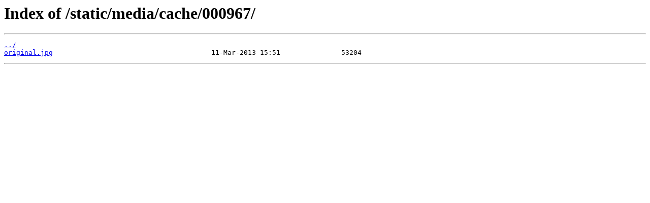

--- FILE ---
content_type: text/html
request_url: http://olga0.oralsite.be/static/media/cache/000967/
body_size: 205
content:
<html>
<head><title>Index of /static/media/cache/000967/</title></head>
<body bgcolor="white">
<h1>Index of /static/media/cache/000967/</h1><hr><pre><a href="../">../</a>
<a href="original.jpg">original.jpg</a>                                       11-Mar-2013 15:51               53204
</pre><hr></body>
</html>
